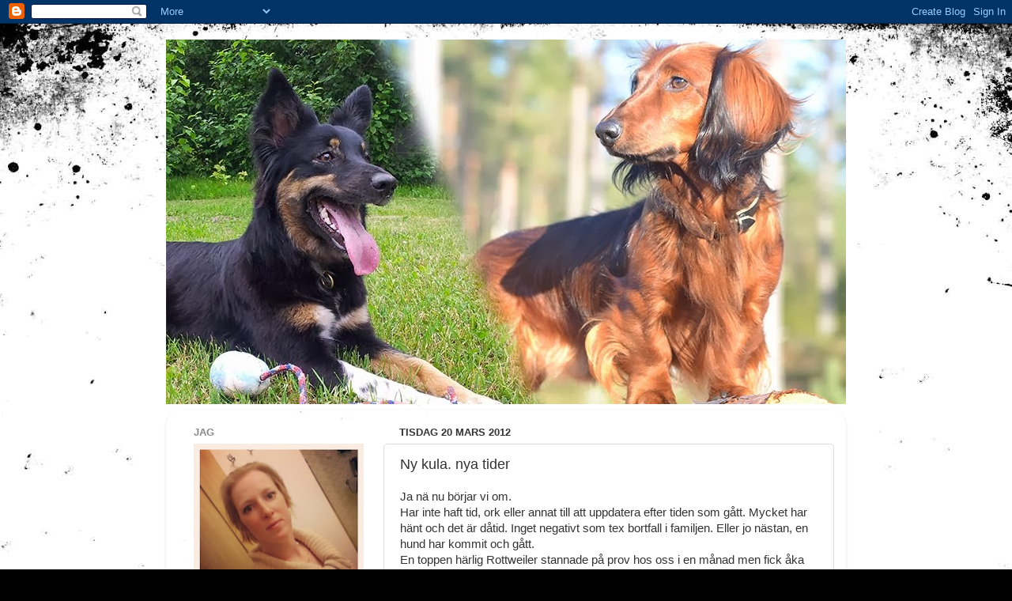

--- FILE ---
content_type: text/html; charset=UTF-8
request_url: https://emmaamillomyy.blogspot.com/2012/03/ny-kula-nya-tider.html
body_size: 16269
content:
<!DOCTYPE html>
<html class='v2' dir='ltr' lang='sv'>
<head>
<link href='https://www.blogger.com/static/v1/widgets/335934321-css_bundle_v2.css' rel='stylesheet' type='text/css'/>
<meta content='width=1100' name='viewport'/>
<meta content='text/html; charset=UTF-8' http-equiv='Content-Type'/>
<meta content='blogger' name='generator'/>
<link href='https://emmaamillomyy.blogspot.com/favicon.ico' rel='icon' type='image/x-icon'/>
<link href='http://emmaamillomyy.blogspot.com/2012/03/ny-kula-nya-tider.html' rel='canonical'/>
<link rel="alternate" type="application/atom+xml" title="Hund - Atom" href="https://emmaamillomyy.blogspot.com/feeds/posts/default" />
<link rel="alternate" type="application/rss+xml" title="Hund - RSS" href="https://emmaamillomyy.blogspot.com/feeds/posts/default?alt=rss" />
<link rel="service.post" type="application/atom+xml" title="Hund - Atom" href="https://www.blogger.com/feeds/5348246435217948283/posts/default" />

<link rel="alternate" type="application/atom+xml" title="Hund - Atom" href="https://emmaamillomyy.blogspot.com/feeds/9089821566990162236/comments/default" />
<!--Can't find substitution for tag [blog.ieCssRetrofitLinks]-->
<link href='https://blogger.googleusercontent.com/img/b/R29vZ2xl/AVvXsEh8ddhqotoX20DZEBASZmwhzyizcHvHTbxFNjVSWLJXpHvByVaklUYXX1VGRW_5kvQicbfiai5AsGzpR-XnQfyzLlUJFIMl5_1Ll0j-5b0GlTGWtNrJoJRhsexOxDim5u1YYTEuUxm0SdM/s1600/262210_10150236266497992_685857991_7412594_6945565_a.jpg' rel='image_src'/>
<meta content='http://emmaamillomyy.blogspot.com/2012/03/ny-kula-nya-tider.html' property='og:url'/>
<meta content='Ny kula. nya tider' property='og:title'/>
<meta content='Ja nä nu börjar vi om.  Har inte haft tid, ork eller annat till att uppdatera efter tiden som gått. Mycket har hänt och det är dåtid. Inget ...' property='og:description'/>
<meta content='https://blogger.googleusercontent.com/img/b/R29vZ2xl/AVvXsEh8ddhqotoX20DZEBASZmwhzyizcHvHTbxFNjVSWLJXpHvByVaklUYXX1VGRW_5kvQicbfiai5AsGzpR-XnQfyzLlUJFIMl5_1Ll0j-5b0GlTGWtNrJoJRhsexOxDim5u1YYTEuUxm0SdM/w1200-h630-p-k-no-nu/262210_10150236266497992_685857991_7412594_6945565_a.jpg' property='og:image'/>
<title>Hund: Ny kula. nya tider</title>
<style id='page-skin-1' type='text/css'><!--
/*-----------------------------------------------
Blogger Template Style
Name:     Picture Window
Designer: Blogger
URL:      www.blogger.com
----------------------------------------------- */
/* Content
----------------------------------------------- */
body {
font: normal normal 15px Arial, Tahoma, Helvetica, FreeSans, sans-serif;
color: #333333;
background: #000000 url(//themes.googleusercontent.com/image?id=1au0Ex-nW8qgAN9nqocWIoftRd4qJt8epMq8FgrMfnzoKWDYFCOMvYJ5M2-f6ZhHjz8it) no-repeat fixed top center /* Credit: hdoddema (http://www.istockphoto.com/googleimages.php?id=357703&platform=blogger) */;
}
html body .region-inner {
min-width: 0;
max-width: 100%;
width: auto;
}
.content-outer {
font-size: 90%;
}
a:link {
text-decoration:none;
color: #996633;
}
a:visited {
text-decoration:none;
color: #cc9966;
}
a:hover {
text-decoration:underline;
color: #ff8832;
}
.content-outer {
background: transparent none repeat scroll top left;
-moz-border-radius: 0;
-webkit-border-radius: 0;
-goog-ms-border-radius: 0;
border-radius: 0;
-moz-box-shadow: 0 0 0 rgba(0, 0, 0, .15);
-webkit-box-shadow: 0 0 0 rgba(0, 0, 0, .15);
-goog-ms-box-shadow: 0 0 0 rgba(0, 0, 0, .15);
box-shadow: 0 0 0 rgba(0, 0, 0, .15);
margin: 20px auto;
}
.content-inner {
padding: 0;
}
/* Header
----------------------------------------------- */
.header-outer {
background: transparent none repeat-x scroll top left;
_background-image: none;
color: #ffffff;
-moz-border-radius: 0;
-webkit-border-radius: 0;
-goog-ms-border-radius: 0;
border-radius: 0;
}
.Header img, .Header #header-inner {
-moz-border-radius: 0;
-webkit-border-radius: 0;
-goog-ms-border-radius: 0;
border-radius: 0;
}
.header-inner .Header .titlewrapper,
.header-inner .Header .descriptionwrapper {
padding-left: 0;
padding-right: 0;
}
.Header h1 {
font: normal normal 36px Impact, sans-serif;
text-shadow: 1px 1px 3px rgba(0, 0, 0, 0.3);
}
.Header h1 a {
color: #ffffff;
}
.Header .description {
font-size: 130%;
}
/* Tabs
----------------------------------------------- */
.tabs-inner {
margin: .5em 20px 0;
padding: 0;
}
.tabs-inner .section {
margin: 0;
}
.tabs-inner .widget ul {
padding: 0;
background: transparent none repeat scroll bottom;
-moz-border-radius: 0;
-webkit-border-radius: 0;
-goog-ms-border-radius: 0;
border-radius: 0;
}
.tabs-inner .widget li {
border: none;
}
.tabs-inner .widget li a {
display: inline-block;
padding: .5em 1em;
margin-right: .25em;
color: #ffffff;
font: normal normal 15px Arial, Tahoma, Helvetica, FreeSans, sans-serif;
-moz-border-radius: 10px 10px 0 0;
-webkit-border-top-left-radius: 10px;
-webkit-border-top-right-radius: 10px;
-goog-ms-border-radius: 10px 10px 0 0;
border-radius: 10px 10px 0 0;
background: transparent url(https://resources.blogblog.com/blogblog/data/1kt/transparent/black50.png) repeat scroll top left;
border-right: 1px solid transparent;
}
.tabs-inner .widget li:first-child a {
padding-left: 1.25em;
-moz-border-radius-topleft: 10px;
-moz-border-radius-bottomleft: 0;
-webkit-border-top-left-radius: 10px;
-webkit-border-bottom-left-radius: 0;
-goog-ms-border-top-left-radius: 10px;
-goog-ms-border-bottom-left-radius: 0;
border-top-left-radius: 10px;
border-bottom-left-radius: 0;
}
.tabs-inner .widget li.selected a,
.tabs-inner .widget li a:hover {
position: relative;
z-index: 1;
background: transparent url(https://resources.blogblog.com/blogblog/data/1kt/transparent/white80.png) repeat scroll bottom;
color: #996633;
-moz-box-shadow: 0 0 3px rgba(0, 0, 0, .15);
-webkit-box-shadow: 0 0 3px rgba(0, 0, 0, .15);
-goog-ms-box-shadow: 0 0 3px rgba(0, 0, 0, .15);
box-shadow: 0 0 3px rgba(0, 0, 0, .15);
}
/* Headings
----------------------------------------------- */
h2 {
font: bold normal 13px Arial, Tahoma, Helvetica, FreeSans, sans-serif;
text-transform: uppercase;
color: #888888;
margin: .5em 0;
}
/* Main
----------------------------------------------- */
.main-outer {
background: transparent url(https://resources.blogblog.com/blogblog/data/1kt/transparent/white80.png) repeat scroll top left;
-moz-border-radius: 20px 20px 0 0;
-webkit-border-top-left-radius: 20px;
-webkit-border-top-right-radius: 20px;
-webkit-border-bottom-left-radius: 0;
-webkit-border-bottom-right-radius: 0;
-goog-ms-border-radius: 20px 20px 0 0;
border-radius: 20px 20px 0 0;
-moz-box-shadow: 0 1px 3px rgba(0, 0, 0, .15);
-webkit-box-shadow: 0 1px 3px rgba(0, 0, 0, .15);
-goog-ms-box-shadow: 0 1px 3px rgba(0, 0, 0, .15);
box-shadow: 0 1px 3px rgba(0, 0, 0, .15);
}
.main-inner {
padding: 15px 20px 20px;
}
.main-inner .column-center-inner {
padding: 0 0;
}
.main-inner .column-left-inner {
padding-left: 0;
}
.main-inner .column-right-inner {
padding-right: 0;
}
/* Posts
----------------------------------------------- */
h3.post-title {
margin: 0;
font: normal normal 18px Impact, sans-serif;
}
.comments h4 {
margin: 1em 0 0;
font: normal normal 18px Impact, sans-serif;
}
.date-header span {
color: #333333;
}
.post-outer {
background-color: #ffffff;
border: solid 1px #dddddd;
-moz-border-radius: 5px;
-webkit-border-radius: 5px;
border-radius: 5px;
-goog-ms-border-radius: 5px;
padding: 15px 20px;
margin: 0 -20px 20px;
}
.post-body {
line-height: 1.4;
font-size: 110%;
position: relative;
}
.post-header {
margin: 0 0 1.5em;
color: #999999;
line-height: 1.6;
}
.post-footer {
margin: .5em 0 0;
color: #999999;
line-height: 1.6;
}
#blog-pager {
font-size: 140%
}
#comments .comment-author {
padding-top: 1.5em;
border-top: dashed 1px #ccc;
border-top: dashed 1px rgba(128, 128, 128, .5);
background-position: 0 1.5em;
}
#comments .comment-author:first-child {
padding-top: 0;
border-top: none;
}
.avatar-image-container {
margin: .2em 0 0;
}
/* Comments
----------------------------------------------- */
.comments .comments-content .icon.blog-author {
background-repeat: no-repeat;
background-image: url([data-uri]);
}
.comments .comments-content .loadmore a {
border-top: 1px solid #ff8832;
border-bottom: 1px solid #ff8832;
}
.comments .continue {
border-top: 2px solid #ff8832;
}
/* Widgets
----------------------------------------------- */
.widget ul, .widget #ArchiveList ul.flat {
padding: 0;
list-style: none;
}
.widget ul li, .widget #ArchiveList ul.flat li {
border-top: dashed 1px #ccc;
border-top: dashed 1px rgba(128, 128, 128, .5);
}
.widget ul li:first-child, .widget #ArchiveList ul.flat li:first-child {
border-top: none;
}
.widget .post-body ul {
list-style: disc;
}
.widget .post-body ul li {
border: none;
}
/* Footer
----------------------------------------------- */
.footer-outer {
color:#cccccc;
background: transparent url(https://resources.blogblog.com/blogblog/data/1kt/transparent/black50.png) repeat scroll top left;
-moz-border-radius: 0 0 20px 20px;
-webkit-border-top-left-radius: 0;
-webkit-border-top-right-radius: 0;
-webkit-border-bottom-left-radius: 20px;
-webkit-border-bottom-right-radius: 20px;
-goog-ms-border-radius: 0 0 20px 20px;
border-radius: 0 0 20px 20px;
-moz-box-shadow: 0 1px 3px rgba(0, 0, 0, .15);
-webkit-box-shadow: 0 1px 3px rgba(0, 0, 0, .15);
-goog-ms-box-shadow: 0 1px 3px rgba(0, 0, 0, .15);
box-shadow: 0 1px 3px rgba(0, 0, 0, .15);
}
.footer-inner {
padding: 10px 20px 20px;
}
.footer-outer a {
color: #eebb98;
}
.footer-outer a:visited {
color: #eeba77;
}
.footer-outer a:hover {
color: #ff8832;
}
.footer-outer .widget h2 {
color: #aaaaaa;
}
/* Mobile
----------------------------------------------- */
html body.mobile {
height: auto;
}
html body.mobile {
min-height: 480px;
background-size: 100% auto;
}
.mobile .body-fauxcolumn-outer {
background: transparent none repeat scroll top left;
}
html .mobile .mobile-date-outer, html .mobile .blog-pager {
border-bottom: none;
background: transparent url(https://resources.blogblog.com/blogblog/data/1kt/transparent/white80.png) repeat scroll top left;
margin-bottom: 10px;
}
.mobile .date-outer {
background: transparent url(https://resources.blogblog.com/blogblog/data/1kt/transparent/white80.png) repeat scroll top left;
}
.mobile .header-outer, .mobile .main-outer,
.mobile .post-outer, .mobile .footer-outer {
-moz-border-radius: 0;
-webkit-border-radius: 0;
-goog-ms-border-radius: 0;
border-radius: 0;
}
.mobile .content-outer,
.mobile .main-outer,
.mobile .post-outer {
background: inherit;
border: none;
}
.mobile .content-outer {
font-size: 100%;
}
.mobile-link-button {
background-color: #996633;
}
.mobile-link-button a:link, .mobile-link-button a:visited {
color: #ffffff;
}
.mobile-index-contents {
color: #333333;
}
.mobile .tabs-inner .PageList .widget-content {
background: transparent url(https://resources.blogblog.com/blogblog/data/1kt/transparent/white80.png) repeat scroll bottom;
color: #996633;
}
.mobile .tabs-inner .PageList .widget-content .pagelist-arrow {
border-left: 1px solid transparent;
}

--></style>
<style id='template-skin-1' type='text/css'><!--
body {
min-width: 860px;
}
.content-outer, .content-fauxcolumn-outer, .region-inner {
min-width: 860px;
max-width: 860px;
_width: 860px;
}
.main-inner .columns {
padding-left: 260px;
padding-right: 0px;
}
.main-inner .fauxcolumn-center-outer {
left: 260px;
right: 0px;
/* IE6 does not respect left and right together */
_width: expression(this.parentNode.offsetWidth -
parseInt("260px") -
parseInt("0px") + 'px');
}
.main-inner .fauxcolumn-left-outer {
width: 260px;
}
.main-inner .fauxcolumn-right-outer {
width: 0px;
}
.main-inner .column-left-outer {
width: 260px;
right: 100%;
margin-left: -260px;
}
.main-inner .column-right-outer {
width: 0px;
margin-right: -0px;
}
#layout {
min-width: 0;
}
#layout .content-outer {
min-width: 0;
width: 800px;
}
#layout .region-inner {
min-width: 0;
width: auto;
}
body#layout div.add_widget {
padding: 8px;
}
body#layout div.add_widget a {
margin-left: 32px;
}
--></style>
<style>
    body {background-image:url(\/\/themes.googleusercontent.com\/image?id=1au0Ex-nW8qgAN9nqocWIoftRd4qJt8epMq8FgrMfnzoKWDYFCOMvYJ5M2-f6ZhHjz8it);}
    
@media (max-width: 200px) { body {background-image:url(\/\/themes.googleusercontent.com\/image?id=1au0Ex-nW8qgAN9nqocWIoftRd4qJt8epMq8FgrMfnzoKWDYFCOMvYJ5M2-f6ZhHjz8it&options=w200);}}
@media (max-width: 400px) and (min-width: 201px) { body {background-image:url(\/\/themes.googleusercontent.com\/image?id=1au0Ex-nW8qgAN9nqocWIoftRd4qJt8epMq8FgrMfnzoKWDYFCOMvYJ5M2-f6ZhHjz8it&options=w400);}}
@media (max-width: 800px) and (min-width: 401px) { body {background-image:url(\/\/themes.googleusercontent.com\/image?id=1au0Ex-nW8qgAN9nqocWIoftRd4qJt8epMq8FgrMfnzoKWDYFCOMvYJ5M2-f6ZhHjz8it&options=w800);}}
@media (max-width: 1200px) and (min-width: 801px) { body {background-image:url(\/\/themes.googleusercontent.com\/image?id=1au0Ex-nW8qgAN9nqocWIoftRd4qJt8epMq8FgrMfnzoKWDYFCOMvYJ5M2-f6ZhHjz8it&options=w1200);}}
/* Last tag covers anything over one higher than the previous max-size cap. */
@media (min-width: 1201px) { body {background-image:url(\/\/themes.googleusercontent.com\/image?id=1au0Ex-nW8qgAN9nqocWIoftRd4qJt8epMq8FgrMfnzoKWDYFCOMvYJ5M2-f6ZhHjz8it&options=w1600);}}
  </style>
<link href='https://www.blogger.com/dyn-css/authorization.css?targetBlogID=5348246435217948283&amp;zx=aaa7e01f-4f4b-4f54-9703-255329334811' media='none' onload='if(media!=&#39;all&#39;)media=&#39;all&#39;' rel='stylesheet'/><noscript><link href='https://www.blogger.com/dyn-css/authorization.css?targetBlogID=5348246435217948283&amp;zx=aaa7e01f-4f4b-4f54-9703-255329334811' rel='stylesheet'/></noscript>
<meta name='google-adsense-platform-account' content='ca-host-pub-1556223355139109'/>
<meta name='google-adsense-platform-domain' content='blogspot.com'/>

</head>
<body class='loading variant-open'>
<div class='navbar section' id='navbar' name='Navbar'><div class='widget Navbar' data-version='1' id='Navbar1'><script type="text/javascript">
    function setAttributeOnload(object, attribute, val) {
      if(window.addEventListener) {
        window.addEventListener('load',
          function(){ object[attribute] = val; }, false);
      } else {
        window.attachEvent('onload', function(){ object[attribute] = val; });
      }
    }
  </script>
<div id="navbar-iframe-container"></div>
<script type="text/javascript" src="https://apis.google.com/js/platform.js"></script>
<script type="text/javascript">
      gapi.load("gapi.iframes:gapi.iframes.style.bubble", function() {
        if (gapi.iframes && gapi.iframes.getContext) {
          gapi.iframes.getContext().openChild({
              url: 'https://www.blogger.com/navbar/5348246435217948283?po\x3d9089821566990162236\x26origin\x3dhttps://emmaamillomyy.blogspot.com',
              where: document.getElementById("navbar-iframe-container"),
              id: "navbar-iframe"
          });
        }
      });
    </script><script type="text/javascript">
(function() {
var script = document.createElement('script');
script.type = 'text/javascript';
script.src = '//pagead2.googlesyndication.com/pagead/js/google_top_exp.js';
var head = document.getElementsByTagName('head')[0];
if (head) {
head.appendChild(script);
}})();
</script>
</div></div>
<div class='body-fauxcolumns'>
<div class='fauxcolumn-outer body-fauxcolumn-outer'>
<div class='cap-top'>
<div class='cap-left'></div>
<div class='cap-right'></div>
</div>
<div class='fauxborder-left'>
<div class='fauxborder-right'></div>
<div class='fauxcolumn-inner'>
</div>
</div>
<div class='cap-bottom'>
<div class='cap-left'></div>
<div class='cap-right'></div>
</div>
</div>
</div>
<div class='content'>
<div class='content-fauxcolumns'>
<div class='fauxcolumn-outer content-fauxcolumn-outer'>
<div class='cap-top'>
<div class='cap-left'></div>
<div class='cap-right'></div>
</div>
<div class='fauxborder-left'>
<div class='fauxborder-right'></div>
<div class='fauxcolumn-inner'>
</div>
</div>
<div class='cap-bottom'>
<div class='cap-left'></div>
<div class='cap-right'></div>
</div>
</div>
</div>
<div class='content-outer'>
<div class='content-cap-top cap-top'>
<div class='cap-left'></div>
<div class='cap-right'></div>
</div>
<div class='fauxborder-left content-fauxborder-left'>
<div class='fauxborder-right content-fauxborder-right'></div>
<div class='content-inner'>
<header>
<div class='header-outer'>
<div class='header-cap-top cap-top'>
<div class='cap-left'></div>
<div class='cap-right'></div>
</div>
<div class='fauxborder-left header-fauxborder-left'>
<div class='fauxborder-right header-fauxborder-right'></div>
<div class='region-inner header-inner'>
<div class='header section' id='header' name='Rubrik'><div class='widget Header' data-version='1' id='Header1'>
<div id='header-inner'>
<a href='https://emmaamillomyy.blogspot.com/' style='display: block'>
<img alt='Hund' height='461px; ' id='Header1_headerimg' src='https://blogger.googleusercontent.com/img/b/R29vZ2xl/AVvXsEiRPz6gTugIaQxQtST0Kvy4GARVXBlSC05rO-6MN2G35INRuWY1QQNrbpJLMoJKO_y-zptIYtkK9ohF9XKHyZx0FFfuaud5Ec1fWflrJ4Uv8O1mFXWQBKGjG-SSo_HowCznLltr_S8wO5g/s1600/DSC_0442aa.jpg' style='display: block' width='860px; '/>
</a>
</div>
</div></div>
</div>
</div>
<div class='header-cap-bottom cap-bottom'>
<div class='cap-left'></div>
<div class='cap-right'></div>
</div>
</div>
</header>
<div class='tabs-outer'>
<div class='tabs-cap-top cap-top'>
<div class='cap-left'></div>
<div class='cap-right'></div>
</div>
<div class='fauxborder-left tabs-fauxborder-left'>
<div class='fauxborder-right tabs-fauxborder-right'></div>
<div class='region-inner tabs-inner'>
<div class='tabs no-items section' id='crosscol' name='Alla kolumner'></div>
<div class='tabs no-items section' id='crosscol-overflow' name='Cross-Column 2'></div>
</div>
</div>
<div class='tabs-cap-bottom cap-bottom'>
<div class='cap-left'></div>
<div class='cap-right'></div>
</div>
</div>
<div class='main-outer'>
<div class='main-cap-top cap-top'>
<div class='cap-left'></div>
<div class='cap-right'></div>
</div>
<div class='fauxborder-left main-fauxborder-left'>
<div class='fauxborder-right main-fauxborder-right'></div>
<div class='region-inner main-inner'>
<div class='columns fauxcolumns'>
<div class='fauxcolumn-outer fauxcolumn-center-outer'>
<div class='cap-top'>
<div class='cap-left'></div>
<div class='cap-right'></div>
</div>
<div class='fauxborder-left'>
<div class='fauxborder-right'></div>
<div class='fauxcolumn-inner'>
</div>
</div>
<div class='cap-bottom'>
<div class='cap-left'></div>
<div class='cap-right'></div>
</div>
</div>
<div class='fauxcolumn-outer fauxcolumn-left-outer'>
<div class='cap-top'>
<div class='cap-left'></div>
<div class='cap-right'></div>
</div>
<div class='fauxborder-left'>
<div class='fauxborder-right'></div>
<div class='fauxcolumn-inner'>
</div>
</div>
<div class='cap-bottom'>
<div class='cap-left'></div>
<div class='cap-right'></div>
</div>
</div>
<div class='fauxcolumn-outer fauxcolumn-right-outer'>
<div class='cap-top'>
<div class='cap-left'></div>
<div class='cap-right'></div>
</div>
<div class='fauxborder-left'>
<div class='fauxborder-right'></div>
<div class='fauxcolumn-inner'>
</div>
</div>
<div class='cap-bottom'>
<div class='cap-left'></div>
<div class='cap-right'></div>
</div>
</div>
<!-- corrects IE6 width calculation -->
<div class='columns-inner'>
<div class='column-center-outer'>
<div class='column-center-inner'>
<div class='main section' id='main' name='Huvudsektion'><div class='widget Blog' data-version='1' id='Blog1'>
<div class='blog-posts hfeed'>

          <div class="date-outer">
        
<h2 class='date-header'><span>tisdag 20 mars 2012</span></h2>

          <div class="date-posts">
        
<div class='post-outer'>
<div class='post hentry uncustomized-post-template' itemprop='blogPost' itemscope='itemscope' itemtype='http://schema.org/BlogPosting'>
<meta content='https://blogger.googleusercontent.com/img/b/R29vZ2xl/AVvXsEh8ddhqotoX20DZEBASZmwhzyizcHvHTbxFNjVSWLJXpHvByVaklUYXX1VGRW_5kvQicbfiai5AsGzpR-XnQfyzLlUJFIMl5_1Ll0j-5b0GlTGWtNrJoJRhsexOxDim5u1YYTEuUxm0SdM/s1600/262210_10150236266497992_685857991_7412594_6945565_a.jpg' itemprop='image_url'/>
<meta content='5348246435217948283' itemprop='blogId'/>
<meta content='9089821566990162236' itemprop='postId'/>
<a name='9089821566990162236'></a>
<h3 class='post-title entry-title' itemprop='name'>
Ny kula. nya tider
</h3>
<div class='post-header'>
<div class='post-header-line-1'></div>
</div>
<div class='post-body entry-content' id='post-body-9089821566990162236' itemprop='description articleBody'>
Ja nä nu börjar vi om.<br />
Har inte haft tid, ork eller annat till att uppdatera efter tiden som gått. Mycket har hänt och det är dåtid. Inget negativt som tex bortfall i familjen. Eller jo nästan, en hund har kommit och gått.<br />
En toppen härlig Rottweiler stannade på prov hos oss i en månad men fick åka hem igen. Hans personlighet passade inte familjen och detta inte på grund av något han gjort utan det var helt enkelt inte rätt.<br />
<br />
Amillo gör sina framsteg. Lilla hjärtat. På utställning har han kammat hem ett Certifikat, CK och CACIB. Så ett Certifikat eller CK till så är han utställnings champion.<br />
Vi kommer jobba på lite allt möjligt 2012.<br />
Han ska iaf bli dubbel champion innan årets slut.<br />
Samt att vi kommer jobba på sök och spår.<br />
<br />
Vi är just nu hundvakt åt en Australien Schepperd med namnet Myy. Tyvärr så började hon löpa efter en vecka så Amillo har fått vara hos mamma i två veckor nu. Men snart kommer han hem igen till flocken.<br />
<br />
Ja familjen har hunnit flytta till en lägenhet. Betydligt trevligare och större boyta än huset. Känns toppen.<br />
<br />
Jag har börjat arbeta med min ADHD och det kommer nog att tas upp lite nu och då här i bloggen när jag känner för det.<br />
<br />
Ja avslutar med lite bilder på hur allt varit och är just nu.<br />
<br />
<div class="separator" style="clear: both; text-align: center;"><a href="https://blogger.googleusercontent.com/img/b/R29vZ2xl/AVvXsEh8ddhqotoX20DZEBASZmwhzyizcHvHTbxFNjVSWLJXpHvByVaklUYXX1VGRW_5kvQicbfiai5AsGzpR-XnQfyzLlUJFIMl5_1Ll0j-5b0GlTGWtNrJoJRhsexOxDim5u1YYTEuUxm0SdM/s1600/262210_10150236266497992_685857991_7412594_6945565_a.jpg" imageanchor="1" style="margin-left: 1em; margin-right: 1em;"><img border="0" src="https://blogger.googleusercontent.com/img/b/R29vZ2xl/AVvXsEh8ddhqotoX20DZEBASZmwhzyizcHvHTbxFNjVSWLJXpHvByVaklUYXX1VGRW_5kvQicbfiai5AsGzpR-XnQfyzLlUJFIMl5_1Ll0j-5b0GlTGWtNrJoJRhsexOxDim5u1YYTEuUxm0SdM/s1600/262210_10150236266497992_685857991_7412594_6945565_a.jpg" /></a></div><div style="text-align: center;">&nbsp;Utsikten från vår Terrass</div><div class="separator" style="clear: both; text-align: center;"><a href="https://blogger.googleusercontent.com/img/b/R29vZ2xl/AVvXsEiBYt_aVQi_7VETTTkkgwZhzmgzqWiuq_KzY-qt4tBB95BNe2v4HJddwbQIVcWBe3NRDvVxNTwyqX0bzAcWSdYMom7ZvB-IFU1sVUktau3R0mi6Ppgtm92CbvwkGcdZ1HlZUVpfUWo0_ls/s1600/296070_10150330367982992_685857991_8178457_178411613_n.jpg" imageanchor="1" style="margin-left: 1em; margin-right: 1em;"><img border="0" height="320" src="https://blogger.googleusercontent.com/img/b/R29vZ2xl/AVvXsEiBYt_aVQi_7VETTTkkgwZhzmgzqWiuq_KzY-qt4tBB95BNe2v4HJddwbQIVcWBe3NRDvVxNTwyqX0bzAcWSdYMom7ZvB-IFU1sVUktau3R0mi6Ppgtm92CbvwkGcdZ1HlZUVpfUWo0_ls/s320/296070_10150330367982992_685857991_8178457_178411613_n.jpg" width="240" /></a></div><div style="text-align: center;">&nbsp;Amillo med hans priser</div><div class="separator" style="clear: both; text-align: center;"><a href="https://blogger.googleusercontent.com/img/b/R29vZ2xl/AVvXsEio7tqqBumbutlLoZEPJ-oExu0XwP5rHtvu-f5Zo7pPfgLjzrJP0ufv3oYbHo9kwSz4r9kgz_hiC1XiH4lgXEVwO80IgS681Wr72KqSZeniSBry5q5bOq6sxv-mBnYmtHLHia0pZNAwrog/s1600/302538_10150285852332992_685857991_7898148_5052609_n.jpg" imageanchor="1" style="margin-left: 1em; margin-right: 1em;"><img border="0" height="240" src="https://blogger.googleusercontent.com/img/b/R29vZ2xl/AVvXsEio7tqqBumbutlLoZEPJ-oExu0XwP5rHtvu-f5Zo7pPfgLjzrJP0ufv3oYbHo9kwSz4r9kgz_hiC1XiH4lgXEVwO80IgS681Wr72KqSZeniSBry5q5bOq6sxv-mBnYmtHLHia0pZNAwrog/s320/302538_10150285852332992_685857991_7898148_5052609_n.jpg" width="320" /></a></div><div style="text-align: center;">&nbsp;"Matte säger att ja inte får ligga varken i soffan eller fåtöljen. Då ligger ja väl&nbsp;mellan&nbsp;dom."</div><div class="separator" style="clear: both; text-align: center;"><a href="https://blogger.googleusercontent.com/img/b/R29vZ2xl/AVvXsEim7J5KOGyCrrRb45qWy2kH4IKRo4zCvXm9Vcv7BmN1jF6kvEFJJs7KYY5ihTL-nPDlSAHHHoAyGiOTvwyWSJvJ-_q7yX0vaKjRGhctzWUxqodEGszmx42g1LexS_h-vUj7Kv8kydqp_fU/s1600/312919_10150407265317992_685857991_8541139_2095210578_n.jpg" imageanchor="1" style="margin-left: 1em; margin-right: 1em;"><img border="0" height="320" src="https://blogger.googleusercontent.com/img/b/R29vZ2xl/AVvXsEim7J5KOGyCrrRb45qWy2kH4IKRo4zCvXm9Vcv7BmN1jF6kvEFJJs7KYY5ihTL-nPDlSAHHHoAyGiOTvwyWSJvJ-_q7yX0vaKjRGhctzWUxqodEGszmx42g1LexS_h-vUj7Kv8kydqp_fU/s320/312919_10150407265317992_685857991_8541139_2095210578_n.jpg" width="213" /></a></div><div style="text-align: center;">&nbsp;Underbara härliga Bonzo och Amillo</div><div class="separator" style="clear: both; text-align: center;"><a href="https://blogger.googleusercontent.com/img/b/R29vZ2xl/AVvXsEjcyUN3HcvvTPG5TUeb2HJ4OLuwEhdgn4MESWl0H8zbQ9A2tLEv8rKO479RP5S-2OrxoisyyCJP3a2rueOAY9BTnQeY4ziO3g5E3V9dh1NBCpbUfPbOrMlZq_NUbtlwwvsQ6Ns24kUwrVg/s1600/378618_10150387950432992_685857991_8481103_336744008_n.jpg" imageanchor="1" style="margin-left: 1em; margin-right: 1em;"><img border="0" height="213" src="https://blogger.googleusercontent.com/img/b/R29vZ2xl/AVvXsEjcyUN3HcvvTPG5TUeb2HJ4OLuwEhdgn4MESWl0H8zbQ9A2tLEv8rKO479RP5S-2OrxoisyyCJP3a2rueOAY9BTnQeY4ziO3g5E3V9dh1NBCpbUfPbOrMlZq_NUbtlwwvsQ6Ns24kUwrVg/s320/378618_10150387950432992_685857991_8481103_336744008_n.jpg" width="320" /></a></div><div style="text-align: center;">&nbsp;Vi har hunnit vara i Paris</div><div class="separator" style="clear: both; text-align: center;"><a href="https://blogger.googleusercontent.com/img/b/R29vZ2xl/AVvXsEgjYjy_t3tJVt4ot1VPp8otWEwiDw0rEoV469FsuZ2q9WLU-CTQ9vJut-RSkWtKRa5d7bBr7XonKD3BB0RVsiT5CtXutcIU5-aSYrPbJkDQ5pGeh2p9MNPUoczz39dkmLGi1Z6QT17p6zQ/s1600/380860_10150387950317992_685857991_8481101_1094949659_a.jpg" imageanchor="1" style="margin-left: 1em; margin-right: 1em;"><img border="0" src="https://blogger.googleusercontent.com/img/b/R29vZ2xl/AVvXsEgjYjy_t3tJVt4ot1VPp8otWEwiDw0rEoV469FsuZ2q9WLU-CTQ9vJut-RSkWtKRa5d7bBr7XonKD3BB0RVsiT5CtXutcIU5-aSYrPbJkDQ5pGeh2p9MNPUoczz39dkmLGi1Z6QT17p6zQ/s1600/380860_10150387950317992_685857991_8481101_1094949659_a.jpg" /></a></div><br />
<div class="separator" style="clear: both; text-align: center;"><a href="https://blogger.googleusercontent.com/img/b/R29vZ2xl/AVvXsEiUAyRDVTj1mN_EgnciCKx9MUN31dd2JqFvGW6GfXxJx6Kjq_U0Yh7Zn5-W6ulFdHx0-S2YfMuy6Qhu4SL_cc7LqDHATvEgM_pmT3GaWE8b8usl7VIWQBD1IMUPqxYyQDAwsSYkOtkuRyc/s1600/381497_10150409437482992_685857991_8545708_1812966807_n.jpg" imageanchor="1" style="margin-left: 1em; margin-right: 1em;"><img border="0" height="320" src="https://blogger.googleusercontent.com/img/b/R29vZ2xl/AVvXsEiUAyRDVTj1mN_EgnciCKx9MUN31dd2JqFvGW6GfXxJx6Kjq_U0Yh7Zn5-W6ulFdHx0-S2YfMuy6Qhu4SL_cc7LqDHATvEgM_pmT3GaWE8b8usl7VIWQBD1IMUPqxYyQDAwsSYkOtkuRyc/s320/381497_10150409437482992_685857991_8545708_1812966807_n.jpg" width="213" /></a></div><div style="text-align: center;">&nbsp;Snyggast i stan</div><div class="separator" style="clear: both; text-align: center;"><a href="https://blogger.googleusercontent.com/img/b/R29vZ2xl/AVvXsEh9MdJTPQqgoRlU36FDXWVbqkFUvYTy6jUmpJOdTXDYsIZLca3M5StFUs8FBYqMYN0PZh4g2viGbKDxxfCUHgAyL0TOOsDXGdSL6NBqczFiULbKAPsFazpjPtHGYIihpCce5pGj6ja3fHY/s1600/384534_10150409437742992_685857991_8545710_319863171_n+(1).jpg" imageanchor="1" style="margin-left: 1em; margin-right: 1em;"><img border="0" height="320" src="https://blogger.googleusercontent.com/img/b/R29vZ2xl/AVvXsEh9MdJTPQqgoRlU36FDXWVbqkFUvYTy6jUmpJOdTXDYsIZLca3M5StFUs8FBYqMYN0PZh4g2viGbKDxxfCUHgAyL0TOOsDXGdSL6NBqczFiULbKAPsFazpjPtHGYIihpCce5pGj6ja3fHY/s320/384534_10150409437742992_685857991_8545710_319863171_n+(1).jpg" width="213" /></a></div><br />
<div class="separator" style="clear: both; text-align: center;"><a href="https://blogger.googleusercontent.com/img/b/R29vZ2xl/AVvXsEge-4Z8UbFlpAJBJBawm8IlFnaAaC0ZL0Db-524Sj1XFUjB8Tr4QWa1O4JYfYBUDs_QE11l3Q_wPFLO4NbMiv3ERaCsKYuxzTBJHI_IVwmbAwMajnyjvNhhgu8WCTC9kIaeARXRutJFSP8/s1600/392938_10150409437367992_685857991_8545707_326994410_n.jpg" imageanchor="1" style="margin-left: 1em; margin-right: 1em;"><img border="0" height="320" src="https://blogger.googleusercontent.com/img/b/R29vZ2xl/AVvXsEge-4Z8UbFlpAJBJBawm8IlFnaAaC0ZL0Db-524Sj1XFUjB8Tr4QWa1O4JYfYBUDs_QE11l3Q_wPFLO4NbMiv3ERaCsKYuxzTBJHI_IVwmbAwMajnyjvNhhgu8WCTC9kIaeARXRutJFSP8/s320/392938_10150409437367992_685857991_8545707_326994410_n.jpg" width="213" /></a></div><br />
<div class="separator" style="clear: both; text-align: center;"><a href="https://blogger.googleusercontent.com/img/b/R29vZ2xl/AVvXsEj6pbmg0dRuiRoJM-CpESr6GhbVQ5y7_gCek1PZrBKZlccd9ADwp5MuCVukm2wDsuXKEYEWwO-XlIcUU6QCZPcIplEvIGoiRh20kS61QeTG3jXBi_li3ThCw6N5cL9goAgvLFypKzK8uDw/s1600/420275_10150583056312992_685857991_9155388_1019851183_n.jpg" imageanchor="1" style="margin-left: 1em; margin-right: 1em;"><img border="0" height="148" src="https://blogger.googleusercontent.com/img/b/R29vZ2xl/AVvXsEj6pbmg0dRuiRoJM-CpESr6GhbVQ5y7_gCek1PZrBKZlccd9ADwp5MuCVukm2wDsuXKEYEWwO-XlIcUU6QCZPcIplEvIGoiRh20kS61QeTG3jXBi_li3ThCw6N5cL9goAgvLFypKzK8uDw/s320/420275_10150583056312992_685857991_9155388_1019851183_n.jpg" width="320" /></a></div><div style="text-align: center;">&nbsp;Amillo har fått två underbara nya vänner. Smulan och Tiger</div><div class="separator" style="clear: both; text-align: center;"><a href="https://blogger.googleusercontent.com/img/b/R29vZ2xl/AVvXsEjcgbDu6fGyGIDef3_9G1ojpH0msI6836_cxC5JS3ytvxXT8rTsZmy9IjQFg8z6ryTf-dSMjfqJ3y6a5_1o-k8fojWcEIYJ9JnGGQV2gBcFItVwvE4sSL9NiiMZOzkdRW5RTCS8kz4lVFI/s1600/421030_10150616672697992_1073756392_n.jpg" imageanchor="1" style="margin-left: 1em; margin-right: 1em;"><img border="0" height="320" src="https://blogger.googleusercontent.com/img/b/R29vZ2xl/AVvXsEjcgbDu6fGyGIDef3_9G1ojpH0msI6836_cxC5JS3ytvxXT8rTsZmy9IjQFg8z6ryTf-dSMjfqJ3y6a5_1o-k8fojWcEIYJ9JnGGQV2gBcFItVwvE4sSL9NiiMZOzkdRW5RTCS8kz4lVFI/s320/421030_10150616672697992_1073756392_n.jpg" width="240" /></a></div><div style="text-align: center;">&nbsp;Senaste utställningen med mycket bra kritik. (Arrac har fått en lillebror, Loke)</div><div class="separator" style="clear: both; text-align: center;"><a href="https://blogger.googleusercontent.com/img/b/R29vZ2xl/AVvXsEiwMGq8XPJTiBKgO7MBC9jwR6P9-T73IOJUTs09QtgH5M89tNF_31ascfhSd4JRNS0VvLGQzeewI4snD2jwIWYSkITbNrNLmtEZkLuuKBI6kU8RnpV_TQkMs6CkoUfXS7uU3ybWv9yj4b0/s1600/422597_10150620347117992_685857991_9284143_1644638846_n.jpg" imageanchor="1" style="margin-left: 1em; margin-right: 1em;"><img border="0" height="240" src="https://blogger.googleusercontent.com/img/b/R29vZ2xl/AVvXsEiwMGq8XPJTiBKgO7MBC9jwR6P9-T73IOJUTs09QtgH5M89tNF_31ascfhSd4JRNS0VvLGQzeewI4snD2jwIWYSkITbNrNLmtEZkLuuKBI6kU8RnpV_TQkMs6CkoUfXS7uU3ybWv9yj4b0/s320/422597_10150620347117992_685857991_9284143_1644638846_n.jpg" width="320" /></a></div><div class="separator" style="clear: both; text-align: center;">Dom tre musketörerna. Tingelin, Amillo och Myy</div><div class="separator" style="clear: both; text-align: center;"><a href="https://blogger.googleusercontent.com/img/b/R29vZ2xl/AVvXsEjd-GPRVJ9fqXU_ecLFBkLNmByuOoqNPq-CTBCoXoatqMlng8G1qUzvdPvD3HJiXxZuQngCHWRVRdjU_3kQSTfy-nvuPXaPr1Ko_87gR_G9FNI43e2CHJd4_jGhtALOdIu1dPnS6SyNf2Y/s1600/DSC_0600.jpg" imageanchor="1" style="margin-left: 1em; margin-right: 1em;"><img border="0" height="320" src="https://blogger.googleusercontent.com/img/b/R29vZ2xl/AVvXsEjd-GPRVJ9fqXU_ecLFBkLNmByuOoqNPq-CTBCoXoatqMlng8G1qUzvdPvD3HJiXxZuQngCHWRVRdjU_3kQSTfy-nvuPXaPr1Ko_87gR_G9FNI43e2CHJd4_jGhtALOdIu1dPnS6SyNf2Y/s320/DSC_0600.jpg" width="213" /></a></div><div style="text-align: center;">Amillo och Myy en blåsig dag&nbsp;</div>
<div style='clear: both;'></div>
</div>
<div class='post-footer'>
<div class='post-footer-line post-footer-line-1'>
<span class='post-author vcard'>
Upplagd av
<span class='fn' itemprop='author' itemscope='itemscope' itemtype='http://schema.org/Person'>
<meta content='https://www.blogger.com/profile/03570253483986283215' itemprop='url'/>
<a class='g-profile' href='https://www.blogger.com/profile/03570253483986283215' rel='author' title='author profile'>
<span itemprop='name'>Emma Amillo Myy</span>
</a>
</span>
</span>
<span class='post-timestamp'>
kl.
<meta content='http://emmaamillomyy.blogspot.com/2012/03/ny-kula-nya-tider.html' itemprop='url'/>
<a class='timestamp-link' href='https://emmaamillomyy.blogspot.com/2012/03/ny-kula-nya-tider.html' rel='bookmark' title='permanent link'><abbr class='published' itemprop='datePublished' title='2012-03-20T10:58:00+01:00'>10:58</abbr></a>
</span>
<span class='post-comment-link'>
</span>
<span class='post-icons'>
<span class='item-control blog-admin pid-1098369328'>
<a href='https://www.blogger.com/post-edit.g?blogID=5348246435217948283&postID=9089821566990162236&from=pencil' title='Redigera inlägg'>
<img alt='' class='icon-action' height='18' src='https://resources.blogblog.com/img/icon18_edit_allbkg.gif' width='18'/>
</a>
</span>
</span>
<div class='post-share-buttons goog-inline-block'>
<a class='goog-inline-block share-button sb-email' href='https://www.blogger.com/share-post.g?blogID=5348246435217948283&postID=9089821566990162236&target=email' target='_blank' title='Skicka med e-post'><span class='share-button-link-text'>Skicka med e-post</span></a><a class='goog-inline-block share-button sb-blog' href='https://www.blogger.com/share-post.g?blogID=5348246435217948283&postID=9089821566990162236&target=blog' onclick='window.open(this.href, "_blank", "height=270,width=475"); return false;' target='_blank' title='BlogThis!'><span class='share-button-link-text'>BlogThis!</span></a><a class='goog-inline-block share-button sb-twitter' href='https://www.blogger.com/share-post.g?blogID=5348246435217948283&postID=9089821566990162236&target=twitter' target='_blank' title='Dela på X'><span class='share-button-link-text'>Dela på X</span></a><a class='goog-inline-block share-button sb-facebook' href='https://www.blogger.com/share-post.g?blogID=5348246435217948283&postID=9089821566990162236&target=facebook' onclick='window.open(this.href, "_blank", "height=430,width=640"); return false;' target='_blank' title='Dela på Facebook'><span class='share-button-link-text'>Dela på Facebook</span></a><a class='goog-inline-block share-button sb-pinterest' href='https://www.blogger.com/share-post.g?blogID=5348246435217948283&postID=9089821566990162236&target=pinterest' target='_blank' title='Dela på Pinterest'><span class='share-button-link-text'>Dela på Pinterest</span></a>
</div>
</div>
<div class='post-footer-line post-footer-line-2'>
<span class='post-labels'>
</span>
</div>
<div class='post-footer-line post-footer-line-3'>
<span class='post-location'>
</span>
</div>
</div>
</div>
<div class='comments' id='comments'>
<a name='comments'></a>
<h4>1 kommentar:</h4>
<div class='comments-content'>
<script async='async' src='' type='text/javascript'></script>
<script type='text/javascript'>
    (function() {
      var items = null;
      var msgs = null;
      var config = {};

// <![CDATA[
      var cursor = null;
      if (items && items.length > 0) {
        cursor = parseInt(items[items.length - 1].timestamp) + 1;
      }

      var bodyFromEntry = function(entry) {
        var text = (entry &&
                    ((entry.content && entry.content.$t) ||
                     (entry.summary && entry.summary.$t))) ||
            '';
        if (entry && entry.gd$extendedProperty) {
          for (var k in entry.gd$extendedProperty) {
            if (entry.gd$extendedProperty[k].name == 'blogger.contentRemoved') {
              return '<span class="deleted-comment">' + text + '</span>';
            }
          }
        }
        return text;
      }

      var parse = function(data) {
        cursor = null;
        var comments = [];
        if (data && data.feed && data.feed.entry) {
          for (var i = 0, entry; entry = data.feed.entry[i]; i++) {
            var comment = {};
            // comment ID, parsed out of the original id format
            var id = /blog-(\d+).post-(\d+)/.exec(entry.id.$t);
            comment.id = id ? id[2] : null;
            comment.body = bodyFromEntry(entry);
            comment.timestamp = Date.parse(entry.published.$t) + '';
            if (entry.author && entry.author.constructor === Array) {
              var auth = entry.author[0];
              if (auth) {
                comment.author = {
                  name: (auth.name ? auth.name.$t : undefined),
                  profileUrl: (auth.uri ? auth.uri.$t : undefined),
                  avatarUrl: (auth.gd$image ? auth.gd$image.src : undefined)
                };
              }
            }
            if (entry.link) {
              if (entry.link[2]) {
                comment.link = comment.permalink = entry.link[2].href;
              }
              if (entry.link[3]) {
                var pid = /.*comments\/default\/(\d+)\?.*/.exec(entry.link[3].href);
                if (pid && pid[1]) {
                  comment.parentId = pid[1];
                }
              }
            }
            comment.deleteclass = 'item-control blog-admin';
            if (entry.gd$extendedProperty) {
              for (var k in entry.gd$extendedProperty) {
                if (entry.gd$extendedProperty[k].name == 'blogger.itemClass') {
                  comment.deleteclass += ' ' + entry.gd$extendedProperty[k].value;
                } else if (entry.gd$extendedProperty[k].name == 'blogger.displayTime') {
                  comment.displayTime = entry.gd$extendedProperty[k].value;
                }
              }
            }
            comments.push(comment);
          }
        }
        return comments;
      };

      var paginator = function(callback) {
        if (hasMore()) {
          var url = config.feed + '?alt=json&v=2&orderby=published&reverse=false&max-results=50';
          if (cursor) {
            url += '&published-min=' + new Date(cursor).toISOString();
          }
          window.bloggercomments = function(data) {
            var parsed = parse(data);
            cursor = parsed.length < 50 ? null
                : parseInt(parsed[parsed.length - 1].timestamp) + 1
            callback(parsed);
            window.bloggercomments = null;
          }
          url += '&callback=bloggercomments';
          var script = document.createElement('script');
          script.type = 'text/javascript';
          script.src = url;
          document.getElementsByTagName('head')[0].appendChild(script);
        }
      };
      var hasMore = function() {
        return !!cursor;
      };
      var getMeta = function(key, comment) {
        if ('iswriter' == key) {
          var matches = !!comment.author
              && comment.author.name == config.authorName
              && comment.author.profileUrl == config.authorUrl;
          return matches ? 'true' : '';
        } else if ('deletelink' == key) {
          return config.baseUri + '/comment/delete/'
               + config.blogId + '/' + comment.id;
        } else if ('deleteclass' == key) {
          return comment.deleteclass;
        }
        return '';
      };

      var replybox = null;
      var replyUrlParts = null;
      var replyParent = undefined;

      var onReply = function(commentId, domId) {
        if (replybox == null) {
          // lazily cache replybox, and adjust to suit this style:
          replybox = document.getElementById('comment-editor');
          if (replybox != null) {
            replybox.height = '250px';
            replybox.style.display = 'block';
            replyUrlParts = replybox.src.split('#');
          }
        }
        if (replybox && (commentId !== replyParent)) {
          replybox.src = '';
          document.getElementById(domId).insertBefore(replybox, null);
          replybox.src = replyUrlParts[0]
              + (commentId ? '&parentID=' + commentId : '')
              + '#' + replyUrlParts[1];
          replyParent = commentId;
        }
      };

      var hash = (window.location.hash || '#').substring(1);
      var startThread, targetComment;
      if (/^comment-form_/.test(hash)) {
        startThread = hash.substring('comment-form_'.length);
      } else if (/^c[0-9]+$/.test(hash)) {
        targetComment = hash.substring(1);
      }

      // Configure commenting API:
      var configJso = {
        'maxDepth': config.maxThreadDepth
      };
      var provider = {
        'id': config.postId,
        'data': items,
        'loadNext': paginator,
        'hasMore': hasMore,
        'getMeta': getMeta,
        'onReply': onReply,
        'rendered': true,
        'initComment': targetComment,
        'initReplyThread': startThread,
        'config': configJso,
        'messages': msgs
      };

      var render = function() {
        if (window.goog && window.goog.comments) {
          var holder = document.getElementById('comment-holder');
          window.goog.comments.render(holder, provider);
        }
      };

      // render now, or queue to render when library loads:
      if (window.goog && window.goog.comments) {
        render();
      } else {
        window.goog = window.goog || {};
        window.goog.comments = window.goog.comments || {};
        window.goog.comments.loadQueue = window.goog.comments.loadQueue || [];
        window.goog.comments.loadQueue.push(render);
      }
    })();
// ]]>
  </script>
<div id='comment-holder'>
<div class="comment-thread toplevel-thread"><ol id="top-ra"><li class="comment" id="c3656034815722643052"><div class="avatar-image-container"><img src="//resources.blogblog.com/img/blank.gif" alt=""/></div><div class="comment-block"><div class="comment-header"><cite class="user">Anonym</cite><span class="icon user "></span><span class="datetime secondary-text"><a rel="nofollow" href="https://emmaamillomyy.blogspot.com/2012/03/ny-kula-nya-tider.html?showComment=1332237824200#c3656034815722643052">20 mars 2012 kl. 11:03</a></span></div><p class="comment-content">Åh, vad roligt att du skriver igen! &#9829;</p><span class="comment-actions secondary-text"><a class="comment-reply" target="_self" data-comment-id="3656034815722643052">Svara</a><span class="item-control blog-admin blog-admin pid-309659236"><a target="_self" href="https://www.blogger.com/comment/delete/5348246435217948283/3656034815722643052">Radera</a></span></span></div><div class="comment-replies"><div id="c3656034815722643052-rt" class="comment-thread inline-thread hidden"><span class="thread-toggle thread-expanded"><span class="thread-arrow"></span><span class="thread-count"><a target="_self">Svar</a></span></span><ol id="c3656034815722643052-ra" class="thread-chrome thread-expanded"><div></div><div id="c3656034815722643052-continue" class="continue"><a class="comment-reply" target="_self" data-comment-id="3656034815722643052">Svara</a></div></ol></div></div><div class="comment-replybox-single" id="c3656034815722643052-ce"></div></li></ol><div id="top-continue" class="continue"><a class="comment-reply" target="_self">Lägg till kommentar</a></div><div class="comment-replybox-thread" id="top-ce"></div><div class="loadmore hidden" data-post-id="9089821566990162236"><a target="_self">Läs in mer...</a></div></div>
</div>
</div>
<p class='comment-footer'>
<div class='comment-form'>
<a name='comment-form'></a>
<p>
</p>
<a href='https://www.blogger.com/comment/frame/5348246435217948283?po=9089821566990162236&hl=sv&saa=85391&origin=https://emmaamillomyy.blogspot.com' id='comment-editor-src'></a>
<iframe allowtransparency='true' class='blogger-iframe-colorize blogger-comment-from-post' frameborder='0' height='410px' id='comment-editor' name='comment-editor' src='' width='100%'></iframe>
<script src='https://www.blogger.com/static/v1/jsbin/2830521187-comment_from_post_iframe.js' type='text/javascript'></script>
<script type='text/javascript'>
      BLOG_CMT_createIframe('https://www.blogger.com/rpc_relay.html');
    </script>
</div>
</p>
<div id='backlinks-container'>
<div id='Blog1_backlinks-container'>
</div>
</div>
</div>
</div>

        </div></div>
      
</div>
<div class='blog-pager' id='blog-pager'>
<span id='blog-pager-newer-link'>
<a class='blog-pager-newer-link' href='https://emmaamillomyy.blogspot.com/2012/03/dagen-tisdag.html' id='Blog1_blog-pager-newer-link' title='Senaste inlägg'>Senaste inlägg</a>
</span>
<span id='blog-pager-older-link'>
<a class='blog-pager-older-link' href='https://emmaamillomyy.blogspot.com/2011/06/nast-sista-dagen.html' id='Blog1_blog-pager-older-link' title='Äldre inlägg'>Äldre inlägg</a>
</span>
<a class='home-link' href='https://emmaamillomyy.blogspot.com/'>Startsida</a>
</div>
<div class='clear'></div>
<div class='post-feeds'>
<div class='feed-links'>
Prenumerera på:
<a class='feed-link' href='https://emmaamillomyy.blogspot.com/feeds/9089821566990162236/comments/default' target='_blank' type='application/atom+xml'>Kommentarer till inlägget (Atom)</a>
</div>
</div>
</div></div>
</div>
</div>
<div class='column-left-outer'>
<div class='column-left-inner'>
<aside>
<div class='sidebar section' id='sidebar-left-1'><div class='widget Image' data-version='1' id='Image1'>
<h2>Jag</h2>
<div class='widget-content'>
<img alt='Jag' height='216' id='Image1_img' src='https://blogger.googleusercontent.com/img/b/R29vZ2xl/AVvXsEg6nXDg2wYuC2i5RlkZVzk1opeNeC4MES1q3ci03zGrsX_FYo2QHoE6dS6DeXcLAxl_LTksvBNTcXnUanRtpYp3ig39kqSc4eZWEErY5q64-rvGgxqEbNkOWRIrxVsgM8gV0RIF0sK-P_k/s216/IMG_20140401_201550.jpg' width='216'/>
<br/>
</div>
<div class='clear'></div>
</div><div class='widget Profile' data-version='1' id='Profile1'>
<h2>Om mig</h2>
<div class='widget-content'>
<dl class='profile-datablock'>
<dt class='profile-data'>
<a class='profile-name-link g-profile' href='https://www.blogger.com/profile/03570253483986283215' rel='author' style='background-image: url(//www.blogger.com/img/logo-16.png);'>
Emma Amillo Myy
</a>
</dt>
<dd class='profile-textblock'>Heter Emma och är 28 år. Lever med min man Roger och två underbara bonusbarn, LaTanya och Michelle och vårt gemensamma barn Nicole. Har i skrivande stund en långhårig normal stor tax kille på 4 &#189; år, Amillo, och en Australian Sheepherd tik på 3 år, Myy. Här på bloggen kommer jag skriva om vår vardag, vad vi gör och våra prestationer.</dd>
</dl>
<a class='profile-link' href='https://www.blogger.com/profile/03570253483986283215' rel='author'>Visa hela min profil</a>
<div class='clear'></div>
</div>
</div><div class='widget BlogArchive' data-version='1' id='BlogArchive1'>
<h2>Bloggarkiv</h2>
<div class='widget-content'>
<div id='ArchiveList'>
<div id='BlogArchive1_ArchiveList'>
<ul class='hierarchy'>
<li class='archivedate collapsed'>
<a class='toggle' href='javascript:void(0)'>
<span class='zippy'>

        &#9658;&#160;
      
</span>
</a>
<a class='post-count-link' href='https://emmaamillomyy.blogspot.com/2014/'>
2014
</a>
<span class='post-count' dir='ltr'>(45)</span>
<ul class='hierarchy'>
<li class='archivedate collapsed'>
<a class='toggle' href='javascript:void(0)'>
<span class='zippy'>

        &#9658;&#160;
      
</span>
</a>
<a class='post-count-link' href='https://emmaamillomyy.blogspot.com/2014/05/'>
maj
</a>
<span class='post-count' dir='ltr'>(12)</span>
</li>
</ul>
<ul class='hierarchy'>
<li class='archivedate collapsed'>
<a class='toggle' href='javascript:void(0)'>
<span class='zippy'>

        &#9658;&#160;
      
</span>
</a>
<a class='post-count-link' href='https://emmaamillomyy.blogspot.com/2014/04/'>
april
</a>
<span class='post-count' dir='ltr'>(7)</span>
</li>
</ul>
<ul class='hierarchy'>
<li class='archivedate collapsed'>
<a class='toggle' href='javascript:void(0)'>
<span class='zippy'>

        &#9658;&#160;
      
</span>
</a>
<a class='post-count-link' href='https://emmaamillomyy.blogspot.com/2014/03/'>
mars
</a>
<span class='post-count' dir='ltr'>(12)</span>
</li>
</ul>
<ul class='hierarchy'>
<li class='archivedate collapsed'>
<a class='toggle' href='javascript:void(0)'>
<span class='zippy'>

        &#9658;&#160;
      
</span>
</a>
<a class='post-count-link' href='https://emmaamillomyy.blogspot.com/2014/02/'>
februari
</a>
<span class='post-count' dir='ltr'>(4)</span>
</li>
</ul>
<ul class='hierarchy'>
<li class='archivedate collapsed'>
<a class='toggle' href='javascript:void(0)'>
<span class='zippy'>

        &#9658;&#160;
      
</span>
</a>
<a class='post-count-link' href='https://emmaamillomyy.blogspot.com/2014/01/'>
januari
</a>
<span class='post-count' dir='ltr'>(10)</span>
</li>
</ul>
</li>
</ul>
<ul class='hierarchy'>
<li class='archivedate collapsed'>
<a class='toggle' href='javascript:void(0)'>
<span class='zippy'>

        &#9658;&#160;
      
</span>
</a>
<a class='post-count-link' href='https://emmaamillomyy.blogspot.com/2013/'>
2013
</a>
<span class='post-count' dir='ltr'>(52)</span>
<ul class='hierarchy'>
<li class='archivedate collapsed'>
<a class='toggle' href='javascript:void(0)'>
<span class='zippy'>

        &#9658;&#160;
      
</span>
</a>
<a class='post-count-link' href='https://emmaamillomyy.blogspot.com/2013/12/'>
december
</a>
<span class='post-count' dir='ltr'>(8)</span>
</li>
</ul>
<ul class='hierarchy'>
<li class='archivedate collapsed'>
<a class='toggle' href='javascript:void(0)'>
<span class='zippy'>

        &#9658;&#160;
      
</span>
</a>
<a class='post-count-link' href='https://emmaamillomyy.blogspot.com/2013/11/'>
november
</a>
<span class='post-count' dir='ltr'>(6)</span>
</li>
</ul>
<ul class='hierarchy'>
<li class='archivedate collapsed'>
<a class='toggle' href='javascript:void(0)'>
<span class='zippy'>

        &#9658;&#160;
      
</span>
</a>
<a class='post-count-link' href='https://emmaamillomyy.blogspot.com/2013/10/'>
oktober
</a>
<span class='post-count' dir='ltr'>(4)</span>
</li>
</ul>
<ul class='hierarchy'>
<li class='archivedate collapsed'>
<a class='toggle' href='javascript:void(0)'>
<span class='zippy'>

        &#9658;&#160;
      
</span>
</a>
<a class='post-count-link' href='https://emmaamillomyy.blogspot.com/2013/08/'>
augusti
</a>
<span class='post-count' dir='ltr'>(3)</span>
</li>
</ul>
<ul class='hierarchy'>
<li class='archivedate collapsed'>
<a class='toggle' href='javascript:void(0)'>
<span class='zippy'>

        &#9658;&#160;
      
</span>
</a>
<a class='post-count-link' href='https://emmaamillomyy.blogspot.com/2013/07/'>
juli
</a>
<span class='post-count' dir='ltr'>(3)</span>
</li>
</ul>
<ul class='hierarchy'>
<li class='archivedate collapsed'>
<a class='toggle' href='javascript:void(0)'>
<span class='zippy'>

        &#9658;&#160;
      
</span>
</a>
<a class='post-count-link' href='https://emmaamillomyy.blogspot.com/2013/06/'>
juni
</a>
<span class='post-count' dir='ltr'>(3)</span>
</li>
</ul>
<ul class='hierarchy'>
<li class='archivedate collapsed'>
<a class='toggle' href='javascript:void(0)'>
<span class='zippy'>

        &#9658;&#160;
      
</span>
</a>
<a class='post-count-link' href='https://emmaamillomyy.blogspot.com/2013/05/'>
maj
</a>
<span class='post-count' dir='ltr'>(2)</span>
</li>
</ul>
<ul class='hierarchy'>
<li class='archivedate collapsed'>
<a class='toggle' href='javascript:void(0)'>
<span class='zippy'>

        &#9658;&#160;
      
</span>
</a>
<a class='post-count-link' href='https://emmaamillomyy.blogspot.com/2013/04/'>
april
</a>
<span class='post-count' dir='ltr'>(5)</span>
</li>
</ul>
<ul class='hierarchy'>
<li class='archivedate collapsed'>
<a class='toggle' href='javascript:void(0)'>
<span class='zippy'>

        &#9658;&#160;
      
</span>
</a>
<a class='post-count-link' href='https://emmaamillomyy.blogspot.com/2013/03/'>
mars
</a>
<span class='post-count' dir='ltr'>(1)</span>
</li>
</ul>
<ul class='hierarchy'>
<li class='archivedate collapsed'>
<a class='toggle' href='javascript:void(0)'>
<span class='zippy'>

        &#9658;&#160;
      
</span>
</a>
<a class='post-count-link' href='https://emmaamillomyy.blogspot.com/2013/02/'>
februari
</a>
<span class='post-count' dir='ltr'>(5)</span>
</li>
</ul>
<ul class='hierarchy'>
<li class='archivedate collapsed'>
<a class='toggle' href='javascript:void(0)'>
<span class='zippy'>

        &#9658;&#160;
      
</span>
</a>
<a class='post-count-link' href='https://emmaamillomyy.blogspot.com/2013/01/'>
januari
</a>
<span class='post-count' dir='ltr'>(12)</span>
</li>
</ul>
</li>
</ul>
<ul class='hierarchy'>
<li class='archivedate expanded'>
<a class='toggle' href='javascript:void(0)'>
<span class='zippy toggle-open'>

        &#9660;&#160;
      
</span>
</a>
<a class='post-count-link' href='https://emmaamillomyy.blogspot.com/2012/'>
2012
</a>
<span class='post-count' dir='ltr'>(60)</span>
<ul class='hierarchy'>
<li class='archivedate collapsed'>
<a class='toggle' href='javascript:void(0)'>
<span class='zippy'>

        &#9658;&#160;
      
</span>
</a>
<a class='post-count-link' href='https://emmaamillomyy.blogspot.com/2012/12/'>
december
</a>
<span class='post-count' dir='ltr'>(13)</span>
</li>
</ul>
<ul class='hierarchy'>
<li class='archivedate collapsed'>
<a class='toggle' href='javascript:void(0)'>
<span class='zippy'>

        &#9658;&#160;
      
</span>
</a>
<a class='post-count-link' href='https://emmaamillomyy.blogspot.com/2012/11/'>
november
</a>
<span class='post-count' dir='ltr'>(2)</span>
</li>
</ul>
<ul class='hierarchy'>
<li class='archivedate collapsed'>
<a class='toggle' href='javascript:void(0)'>
<span class='zippy'>

        &#9658;&#160;
      
</span>
</a>
<a class='post-count-link' href='https://emmaamillomyy.blogspot.com/2012/10/'>
oktober
</a>
<span class='post-count' dir='ltr'>(1)</span>
</li>
</ul>
<ul class='hierarchy'>
<li class='archivedate collapsed'>
<a class='toggle' href='javascript:void(0)'>
<span class='zippy'>

        &#9658;&#160;
      
</span>
</a>
<a class='post-count-link' href='https://emmaamillomyy.blogspot.com/2012/09/'>
september
</a>
<span class='post-count' dir='ltr'>(2)</span>
</li>
</ul>
<ul class='hierarchy'>
<li class='archivedate collapsed'>
<a class='toggle' href='javascript:void(0)'>
<span class='zippy'>

        &#9658;&#160;
      
</span>
</a>
<a class='post-count-link' href='https://emmaamillomyy.blogspot.com/2012/08/'>
augusti
</a>
<span class='post-count' dir='ltr'>(3)</span>
</li>
</ul>
<ul class='hierarchy'>
<li class='archivedate collapsed'>
<a class='toggle' href='javascript:void(0)'>
<span class='zippy'>

        &#9658;&#160;
      
</span>
</a>
<a class='post-count-link' href='https://emmaamillomyy.blogspot.com/2012/07/'>
juli
</a>
<span class='post-count' dir='ltr'>(4)</span>
</li>
</ul>
<ul class='hierarchy'>
<li class='archivedate collapsed'>
<a class='toggle' href='javascript:void(0)'>
<span class='zippy'>

        &#9658;&#160;
      
</span>
</a>
<a class='post-count-link' href='https://emmaamillomyy.blogspot.com/2012/06/'>
juni
</a>
<span class='post-count' dir='ltr'>(15)</span>
</li>
</ul>
<ul class='hierarchy'>
<li class='archivedate collapsed'>
<a class='toggle' href='javascript:void(0)'>
<span class='zippy'>

        &#9658;&#160;
      
</span>
</a>
<a class='post-count-link' href='https://emmaamillomyy.blogspot.com/2012/05/'>
maj
</a>
<span class='post-count' dir='ltr'>(6)</span>
</li>
</ul>
<ul class='hierarchy'>
<li class='archivedate collapsed'>
<a class='toggle' href='javascript:void(0)'>
<span class='zippy'>

        &#9658;&#160;
      
</span>
</a>
<a class='post-count-link' href='https://emmaamillomyy.blogspot.com/2012/04/'>
april
</a>
<span class='post-count' dir='ltr'>(8)</span>
</li>
</ul>
<ul class='hierarchy'>
<li class='archivedate expanded'>
<a class='toggle' href='javascript:void(0)'>
<span class='zippy toggle-open'>

        &#9660;&#160;
      
</span>
</a>
<a class='post-count-link' href='https://emmaamillomyy.blogspot.com/2012/03/'>
mars
</a>
<span class='post-count' dir='ltr'>(6)</span>
<ul class='posts'>
<li><a href='https://emmaamillomyy.blogspot.com/2012/03/inget-jag-onskar-nagon-annan-men-varfor.html'>Inget jag önskar någon annan men varför just MIG?!?</a></li>
<li><a href='https://emmaamillomyy.blogspot.com/2012/03/aha-va-roligt.html'>Åhå va roligt</a></li>
<li><a href='https://emmaamillomyy.blogspot.com/2012/03/begransad.html'>Begränsad</a></li>
<li><a href='https://emmaamillomyy.blogspot.com/2012/03/adhd-add-skarpning.html'>ADHD - ADD - Skärpning</a></li>
<li><a href='https://emmaamillomyy.blogspot.com/2012/03/dagen-tisdag.html'>Dagen Tisdag</a></li>
<li><a href='https://emmaamillomyy.blogspot.com/2012/03/ny-kula-nya-tider.html'>Ny kula. nya tider</a></li>
</ul>
</li>
</ul>
</li>
</ul>
<ul class='hierarchy'>
<li class='archivedate collapsed'>
<a class='toggle' href='javascript:void(0)'>
<span class='zippy'>

        &#9658;&#160;
      
</span>
</a>
<a class='post-count-link' href='https://emmaamillomyy.blogspot.com/2011/'>
2011
</a>
<span class='post-count' dir='ltr'>(19)</span>
<ul class='hierarchy'>
<li class='archivedate collapsed'>
<a class='toggle' href='javascript:void(0)'>
<span class='zippy'>

        &#9658;&#160;
      
</span>
</a>
<a class='post-count-link' href='https://emmaamillomyy.blogspot.com/2011/06/'>
juni
</a>
<span class='post-count' dir='ltr'>(4)</span>
</li>
</ul>
<ul class='hierarchy'>
<li class='archivedate collapsed'>
<a class='toggle' href='javascript:void(0)'>
<span class='zippy'>

        &#9658;&#160;
      
</span>
</a>
<a class='post-count-link' href='https://emmaamillomyy.blogspot.com/2011/05/'>
maj
</a>
<span class='post-count' dir='ltr'>(15)</span>
</li>
</ul>
</li>
</ul>
</div>
</div>
<div class='clear'></div>
</div>
</div><div class='widget PageList' data-version='1' id='PageList1'>
<h2>Sidor</h2>
<div class='widget-content'>
<ul>
<li>
<a href='https://emmaamillomyy.blogspot.com/'>Startsida</a>
</li>
<li>
<a href='http://blogg.allehanda.se/thecoach/'>Min sambo Roger</a>
</li>
<li>
<a href='http://snubblar.se'>Snubblar - Min "syster" Mimmi och hennes flock</a>
</li>
<li>
<a href='http://millashjartan.wordpress.com/'>Min själs frände Milla</a>
</li>
<li>
<a href='http://jennyramkrans.se/'>Jenny</a>
</li>
<li>
<a href='http://sofieberglund.se/'>Sofie</a>
</li>
<li>
<a href='http://www.egetbevag.se/'>Åsa och HUNDraelvan</a>
</li>
</ul>
<div class='clear'></div>
</div>
</div></div>
</aside>
</div>
</div>
<div class='column-right-outer'>
<div class='column-right-inner'>
<aside>
</aside>
</div>
</div>
</div>
<div style='clear: both'></div>
<!-- columns -->
</div>
<!-- main -->
</div>
</div>
<div class='main-cap-bottom cap-bottom'>
<div class='cap-left'></div>
<div class='cap-right'></div>
</div>
</div>
<footer>
<div class='footer-outer'>
<div class='footer-cap-top cap-top'>
<div class='cap-left'></div>
<div class='cap-right'></div>
</div>
<div class='fauxborder-left footer-fauxborder-left'>
<div class='fauxborder-right footer-fauxborder-right'></div>
<div class='region-inner footer-inner'>
<div class='foot no-items section' id='footer-1'></div>
<table border='0' cellpadding='0' cellspacing='0' class='section-columns columns-3'>
<tbody>
<tr>
<td class='first columns-cell'>
<div class='foot no-items section' id='footer-2-1'></div>
</td>
<td class='columns-cell'>
<div class='foot section' id='footer-2-2'><div class='widget Stats' data-version='1' id='Stats1'>
<h2>Sidvisningar</h2>
<div class='widget-content'>
<div id='Stats1_content' style='display: none;'>
<span class='counter-wrapper graph-counter-wrapper' id='Stats1_totalCount'>
</span>
<div class='clear'></div>
</div>
</div>
</div></div>
</td>
<td class='columns-cell'>
<div class='foot no-items section' id='footer-2-3'></div>
</td>
</tr>
</tbody>
</table>
<!-- outside of the include in order to lock Attribution widget -->
<div class='foot section' id='footer-3' name='Sidfot'><div class='widget Attribution' data-version='1' id='Attribution1'>
<div class='widget-content' style='text-align: center;'>
Temat Bildfönster. Temabilder från <a href='http://www.istockphoto.com/googleimages.php?id=357703&platform=blogger&langregion=sv' target='_blank'>hdoddema</a>. Använder <a href='https://www.blogger.com' target='_blank'>Blogger</a>.
</div>
<div class='clear'></div>
</div></div>
</div>
</div>
<div class='footer-cap-bottom cap-bottom'>
<div class='cap-left'></div>
<div class='cap-right'></div>
</div>
</div>
</footer>
<!-- content -->
</div>
</div>
<div class='content-cap-bottom cap-bottom'>
<div class='cap-left'></div>
<div class='cap-right'></div>
</div>
</div>
</div>
<script type='text/javascript'>
    window.setTimeout(function() {
        document.body.className = document.body.className.replace('loading', '');
      }, 10);
  </script>

<script type="text/javascript" src="https://www.blogger.com/static/v1/widgets/3845888474-widgets.js"></script>
<script type='text/javascript'>
window['__wavt'] = 'AOuZoY4RLHg88wQ6Y7TJ0uG2zqMwe0kBVg:1768674109924';_WidgetManager._Init('//www.blogger.com/rearrange?blogID\x3d5348246435217948283','//emmaamillomyy.blogspot.com/2012/03/ny-kula-nya-tider.html','5348246435217948283');
_WidgetManager._SetDataContext([{'name': 'blog', 'data': {'blogId': '5348246435217948283', 'title': 'Hund', 'url': 'https://emmaamillomyy.blogspot.com/2012/03/ny-kula-nya-tider.html', 'canonicalUrl': 'http://emmaamillomyy.blogspot.com/2012/03/ny-kula-nya-tider.html', 'homepageUrl': 'https://emmaamillomyy.blogspot.com/', 'searchUrl': 'https://emmaamillomyy.blogspot.com/search', 'canonicalHomepageUrl': 'http://emmaamillomyy.blogspot.com/', 'blogspotFaviconUrl': 'https://emmaamillomyy.blogspot.com/favicon.ico', 'bloggerUrl': 'https://www.blogger.com', 'hasCustomDomain': false, 'httpsEnabled': true, 'enabledCommentProfileImages': true, 'gPlusViewType': 'FILTERED_POSTMOD', 'adultContent': false, 'analyticsAccountNumber': '', 'encoding': 'UTF-8', 'locale': 'sv', 'localeUnderscoreDelimited': 'sv', 'languageDirection': 'ltr', 'isPrivate': false, 'isMobile': false, 'isMobileRequest': false, 'mobileClass': '', 'isPrivateBlog': false, 'isDynamicViewsAvailable': true, 'feedLinks': '\x3clink rel\x3d\x22alternate\x22 type\x3d\x22application/atom+xml\x22 title\x3d\x22Hund - Atom\x22 href\x3d\x22https://emmaamillomyy.blogspot.com/feeds/posts/default\x22 /\x3e\n\x3clink rel\x3d\x22alternate\x22 type\x3d\x22application/rss+xml\x22 title\x3d\x22Hund - RSS\x22 href\x3d\x22https://emmaamillomyy.blogspot.com/feeds/posts/default?alt\x3drss\x22 /\x3e\n\x3clink rel\x3d\x22service.post\x22 type\x3d\x22application/atom+xml\x22 title\x3d\x22Hund - Atom\x22 href\x3d\x22https://www.blogger.com/feeds/5348246435217948283/posts/default\x22 /\x3e\n\n\x3clink rel\x3d\x22alternate\x22 type\x3d\x22application/atom+xml\x22 title\x3d\x22Hund - Atom\x22 href\x3d\x22https://emmaamillomyy.blogspot.com/feeds/9089821566990162236/comments/default\x22 /\x3e\n', 'meTag': '', 'adsenseHostId': 'ca-host-pub-1556223355139109', 'adsenseHasAds': false, 'adsenseAutoAds': false, 'boqCommentIframeForm': true, 'loginRedirectParam': '', 'view': '', 'dynamicViewsCommentsSrc': '//www.blogblog.com/dynamicviews/4224c15c4e7c9321/js/comments.js', 'dynamicViewsScriptSrc': '//www.blogblog.com/dynamicviews/2dfa401275732ff9', 'plusOneApiSrc': 'https://apis.google.com/js/platform.js', 'disableGComments': true, 'interstitialAccepted': false, 'sharing': {'platforms': [{'name': 'H\xe4mta l\xe4nk', 'key': 'link', 'shareMessage': 'H\xe4mta l\xe4nk', 'target': ''}, {'name': 'Facebook', 'key': 'facebook', 'shareMessage': 'Dela p\xe5 Facebook', 'target': 'facebook'}, {'name': 'BlogThis!', 'key': 'blogThis', 'shareMessage': 'BlogThis!', 'target': 'blog'}, {'name': 'X', 'key': 'twitter', 'shareMessage': 'Dela p\xe5 X', 'target': 'twitter'}, {'name': 'Pinterest', 'key': 'pinterest', 'shareMessage': 'Dela p\xe5 Pinterest', 'target': 'pinterest'}, {'name': 'E-post', 'key': 'email', 'shareMessage': 'E-post', 'target': 'email'}], 'disableGooglePlus': true, 'googlePlusShareButtonWidth': 0, 'googlePlusBootstrap': '\x3cscript type\x3d\x22text/javascript\x22\x3ewindow.___gcfg \x3d {\x27lang\x27: \x27sv\x27};\x3c/script\x3e'}, 'hasCustomJumpLinkMessage': false, 'jumpLinkMessage': 'L\xe4s mer', 'pageType': 'item', 'postId': '9089821566990162236', 'postImageThumbnailUrl': 'https://blogger.googleusercontent.com/img/b/R29vZ2xl/AVvXsEh8ddhqotoX20DZEBASZmwhzyizcHvHTbxFNjVSWLJXpHvByVaklUYXX1VGRW_5kvQicbfiai5AsGzpR-XnQfyzLlUJFIMl5_1Ll0j-5b0GlTGWtNrJoJRhsexOxDim5u1YYTEuUxm0SdM/s72-c/262210_10150236266497992_685857991_7412594_6945565_a.jpg', 'postImageUrl': 'https://blogger.googleusercontent.com/img/b/R29vZ2xl/AVvXsEh8ddhqotoX20DZEBASZmwhzyizcHvHTbxFNjVSWLJXpHvByVaklUYXX1VGRW_5kvQicbfiai5AsGzpR-XnQfyzLlUJFIMl5_1Ll0j-5b0GlTGWtNrJoJRhsexOxDim5u1YYTEuUxm0SdM/s1600/262210_10150236266497992_685857991_7412594_6945565_a.jpg', 'pageName': 'Ny kula. nya tider', 'pageTitle': 'Hund: Ny kula. nya tider'}}, {'name': 'features', 'data': {}}, {'name': 'messages', 'data': {'edit': 'Redigera', 'linkCopiedToClipboard': 'L\xe4nk kopierad till Urklipp.', 'ok': 'Ok', 'postLink': 'Inl\xe4ggsl\xe4nk'}}, {'name': 'template', 'data': {'name': 'Picture Window', 'localizedName': 'Bildf\xf6nster', 'isResponsive': false, 'isAlternateRendering': false, 'isCustom': false, 'variant': 'open', 'variantId': 'open'}}, {'name': 'view', 'data': {'classic': {'name': 'classic', 'url': '?view\x3dclassic'}, 'flipcard': {'name': 'flipcard', 'url': '?view\x3dflipcard'}, 'magazine': {'name': 'magazine', 'url': '?view\x3dmagazine'}, 'mosaic': {'name': 'mosaic', 'url': '?view\x3dmosaic'}, 'sidebar': {'name': 'sidebar', 'url': '?view\x3dsidebar'}, 'snapshot': {'name': 'snapshot', 'url': '?view\x3dsnapshot'}, 'timeslide': {'name': 'timeslide', 'url': '?view\x3dtimeslide'}, 'isMobile': false, 'title': 'Ny kula. nya tider', 'description': 'Ja n\xe4 nu b\xf6rjar vi om.  Har inte haft tid, ork eller annat till att uppdatera efter tiden som g\xe5tt. Mycket har h\xe4nt och det \xe4r d\xe5tid. Inget ...', 'featuredImage': 'https://blogger.googleusercontent.com/img/b/R29vZ2xl/AVvXsEh8ddhqotoX20DZEBASZmwhzyizcHvHTbxFNjVSWLJXpHvByVaklUYXX1VGRW_5kvQicbfiai5AsGzpR-XnQfyzLlUJFIMl5_1Ll0j-5b0GlTGWtNrJoJRhsexOxDim5u1YYTEuUxm0SdM/s1600/262210_10150236266497992_685857991_7412594_6945565_a.jpg', 'url': 'https://emmaamillomyy.blogspot.com/2012/03/ny-kula-nya-tider.html', 'type': 'item', 'isSingleItem': true, 'isMultipleItems': false, 'isError': false, 'isPage': false, 'isPost': true, 'isHomepage': false, 'isArchive': false, 'isLabelSearch': false, 'postId': 9089821566990162236}}]);
_WidgetManager._RegisterWidget('_NavbarView', new _WidgetInfo('Navbar1', 'navbar', document.getElementById('Navbar1'), {}, 'displayModeFull'));
_WidgetManager._RegisterWidget('_HeaderView', new _WidgetInfo('Header1', 'header', document.getElementById('Header1'), {}, 'displayModeFull'));
_WidgetManager._RegisterWidget('_BlogView', new _WidgetInfo('Blog1', 'main', document.getElementById('Blog1'), {'cmtInteractionsEnabled': false, 'lightboxEnabled': true, 'lightboxModuleUrl': 'https://www.blogger.com/static/v1/jsbin/1939264551-lbx__sv.js', 'lightboxCssUrl': 'https://www.blogger.com/static/v1/v-css/828616780-lightbox_bundle.css'}, 'displayModeFull'));
_WidgetManager._RegisterWidget('_ImageView', new _WidgetInfo('Image1', 'sidebar-left-1', document.getElementById('Image1'), {'resize': true}, 'displayModeFull'));
_WidgetManager._RegisterWidget('_ProfileView', new _WidgetInfo('Profile1', 'sidebar-left-1', document.getElementById('Profile1'), {}, 'displayModeFull'));
_WidgetManager._RegisterWidget('_BlogArchiveView', new _WidgetInfo('BlogArchive1', 'sidebar-left-1', document.getElementById('BlogArchive1'), {'languageDirection': 'ltr', 'loadingMessage': 'L\xe4ser in\x26hellip;'}, 'displayModeFull'));
_WidgetManager._RegisterWidget('_PageListView', new _WidgetInfo('PageList1', 'sidebar-left-1', document.getElementById('PageList1'), {'title': 'Sidor', 'links': [{'isCurrentPage': false, 'href': 'https://emmaamillomyy.blogspot.com/', 'title': 'Startsida'}, {'isCurrentPage': false, 'href': 'http://blogg.allehanda.se/thecoach/', 'title': 'Min sambo Roger'}, {'isCurrentPage': false, 'href': 'http://snubblar.se', 'title': 'Snubblar - Min \x22syster\x22 Mimmi och hennes flock'}, {'isCurrentPage': false, 'href': 'http://millashjartan.wordpress.com/', 'title': 'Min sj\xe4ls fr\xe4nde Milla'}, {'isCurrentPage': false, 'href': 'http://jennyramkrans.se/', 'title': 'Jenny'}, {'isCurrentPage': false, 'href': 'http://sofieberglund.se/', 'title': 'Sofie'}, {'isCurrentPage': false, 'href': 'http://www.egetbevag.se/', 'title': '\xc5sa och HUNDraelvan'}], 'mobile': false, 'showPlaceholder': true, 'hasCurrentPage': false}, 'displayModeFull'));
_WidgetManager._RegisterWidget('_StatsView', new _WidgetInfo('Stats1', 'footer-2-2', document.getElementById('Stats1'), {'title': 'Sidvisningar', 'showGraphicalCounter': true, 'showAnimatedCounter': false, 'showSparkline': false, 'statsUrl': '//emmaamillomyy.blogspot.com/b/stats?style\x3dBLACK_TRANSPARENT\x26timeRange\x3dALL_TIME\x26token\x3dAPq4FmAiZ1Lr_K2ygGf5nn0vXD3R4KnKO_pDzdRC7bfHKNDXBZf8mNUaBHqNsAm3oDqpTeD67zS7Gimje15mVhti1LJBa2-mxg'}, 'displayModeFull'));
_WidgetManager._RegisterWidget('_AttributionView', new _WidgetInfo('Attribution1', 'footer-3', document.getElementById('Attribution1'), {}, 'displayModeFull'));
</script>
</body>
</html>

--- FILE ---
content_type: text/html; charset=UTF-8
request_url: https://emmaamillomyy.blogspot.com/b/stats?style=BLACK_TRANSPARENT&timeRange=ALL_TIME&token=APq4FmAiZ1Lr_K2ygGf5nn0vXD3R4KnKO_pDzdRC7bfHKNDXBZf8mNUaBHqNsAm3oDqpTeD67zS7Gimje15mVhti1LJBa2-mxg
body_size: -38
content:
{"total":17161,"sparklineOptions":{"backgroundColor":{"fillOpacity":0.1,"fill":"#000000"},"series":[{"areaOpacity":0.3,"color":"#202020"}]},"sparklineData":[[0,8],[1,0],[2,3],[3,3],[4,2],[5,2],[6,7],[7,0],[8,2],[9,3],[10,0],[11,7],[12,3],[13,3],[14,0],[15,2],[16,0],[17,2],[18,0],[19,87],[20,17],[21,0],[22,0],[23,3],[24,2],[25,3],[26,2],[27,3],[28,3],[29,5]],"nextTickMs":3600000}